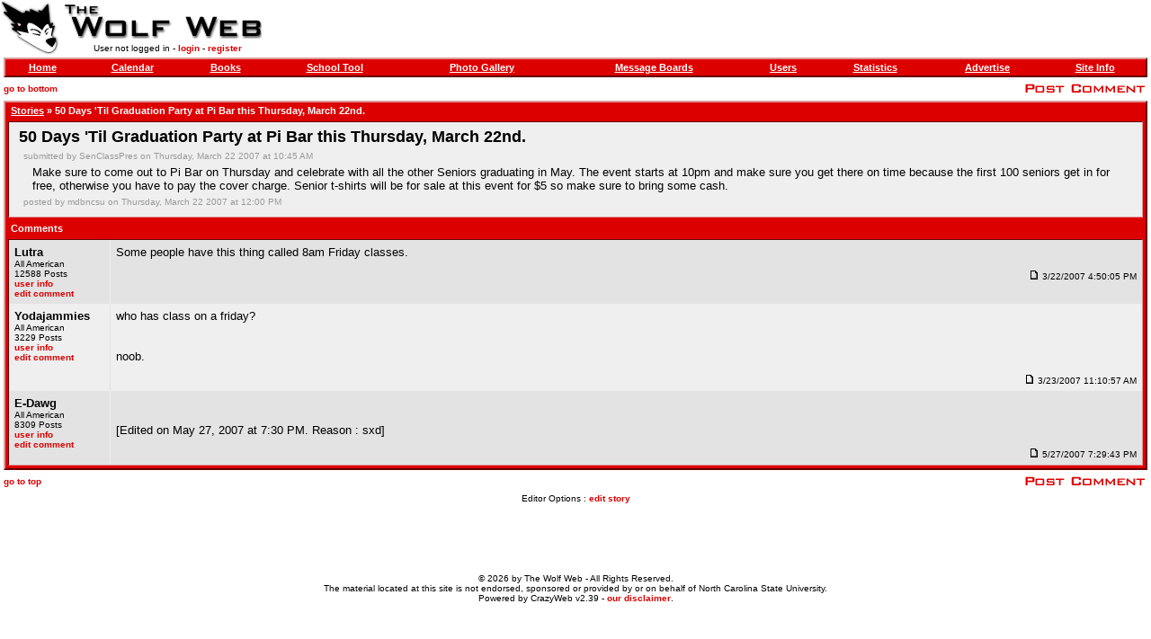

--- FILE ---
content_type: text/html; charset=utf-8
request_url: https://brentroad.com/story.aspx?story=1083
body_size: 2035
content:

<html>
<head id="ctl00_pageHead"><title>
	TWW - 50 Days 'Til Graduation Party at Pi Bar this Thursday, March 22nd.
</title><meta name="format-detection" content="telephone=no" /><link rel="stylesheet" type="text/css" href="style.css?v=2025.11.19" /><link rel="apple-touch-icon" href="/images/logo.gif" /><link rel="icon" href="/images/logo.gif" /><link rel="icon" href="/favicon.ico" />
	<script type="text/javascript" src="https://ajax.googleapis.com/ajax/libs/jquery/1.6.3/jquery.min.js"></script> 
	<script type="text/javascript" src="https://ajax.googleapis.com/ajax/libs/jqueryui/1.8.16/jquery-ui.min.js"></script>
</head>
<body id="ctl00_pageBody">
    <table border="0" width="100%" height="100%" cellspacing="0" cellpadding="0">
        <tr>
            <td height="60" align="left">
                <table cellspacing="0" cellpadding="0">
                    <tr>
                        <td rowspan="2" height="60">
                            <a href="default.aspx">
                                <img src="images/logo.gif" border="0" width="65" height="60"></a>
                        </td>
                        <td rowspan="1" height="45">
                            <a href="default.aspx">
                                <img src="images/site.gif" border="0" width="240" height="45"></a>
                        </td>
                    </tr>
                    <tr class="mobile-hidden">
                        <td height="15" align="center" class="small">
                            User not logged in - <a class="normal" href="user_login.aspx">login</a> - <a class="normal" href="user_register.aspx">register</a>
                        </td>
                    </tr>
                </table>
            </td>
            <td height="60" align="right" class="mobile-hidden">
                
                <div id="ctl00_topPanel">

</div>
            </td>
        </tr>
        <tr class="header">
            <td colspan="2" align="center" valign="top">
                <table width="100%" cellspacing="0" cellpadding="3">
                    <tr>
                        <td>
                            <table class="bar" width="100%" cellspacing="0" cellpadding="3">
                                <tr>
                                    <td align="center" class="mobile-hidden">
                                        <a href="default.aspx">Home</a>
                                    </td>
                                    <td align="center" class="mobile-hidden">
                                        <a href="calendar.aspx">Calendar</a>
                                    </td>
                                    <td align="center" class="mobile-hidden">
                                        <a href="book.aspx">Books</a>
                                    </td>
                                    <td align="center" class="mobile-hidden">
                                        <a href="school.aspx">School Tool</a>
                                    </td>
                                    <td align="center" class="mobile-hidden">
                                        <a href="photo.aspx">Photo Gallery</a>
                                    </td>
                                    <td align="center">
                                        <a href="message.aspx">Message Boards</a>
                                    </td>
                                    <td align="center" class="mobile-hidden">
                                        <a href="user.aspx">Users</a>
                                    </td>
                                    <td align="center" class="mobile-hidden">
                                        <a href="stats.aspx">Statistics</a>
                                    </td>
                                    <td align="center" class="mobile-hidden">
                                        <a href="ad.aspx">Advertise</a>
                                    </td>
                                    <td align="center" class="mobile-hidden">
                                        <a href="site.aspx">Site Info</a>
                                    </td>
                                </tr>
                            </table>
                        </td>
                    </tr>
                </table>
                

<table width=100% cellspacing=0 cellpadding=3>
 <tr>
  <td class=small>
   <a class=normal name=top href=#bottom>go to bottom</a>
  </td>
  <td align=right>
   <a id="ctl00_lnkPostCommentTop" href="story_postcomment.aspx?story=1083"><img border=0 src=images/postcomment.gif height=14></a>
  </td>
 </tr>
 <tr>
  <td colspan=2>
   <table class=bar width=100% cellspacing=0 cellpadding=3>
    <tr>
     <td>
      &nbsp;<a href=story_list.aspx>Stories</a> &raquo; 50 Days 'Til Graduation Party at Pi Bar this Thursday, March 22nd.
     </td>
    </tr>
    <tr>
     <td>
      <table class=inbar width=100% border=0 cellspacing=0 cellpadding=6>
       <tr>
        <td>
         

<p style="margin-left:5px;margin-top:0px;margin-bottom:0px;font-size:18px;font-weight:bold;">50 Days 'Til Graduation Party at Pi Bar this Thursday, March 22nd.</p>
<p style="margin-left:10px;margin-top:5px;margin-bottom:5px;color:#999999;font-size:10px;">submitted by SenClassPres on Thursday, March 22 2007 at 10:45 AM</p>
<p style="margin-left:20px;margin-top:5px;margin-bottom:5px;margin-right:20px;font-size:13px;font-weight:normal;">Make sure to come out to Pi Bar on Thursday and celebrate with all the other Seniors graduating in May. The event starts at 10pm and make sure you get there on time because the first 100 seniors get in for free, otherwise you have to pay the cover charge. Senior t-shirts will be for sale at this event for $5 so make sure to bring some cash.<br></p>
<p style="margin-left:10px;margin-top:0px;margin-bottom:5px;color:#999999;font-size:10px;">posted by mdbncsu on Thursday, March 22 2007 at 12:00 PM</p>

        </td>
       </tr>
      </table>
     </td>
    </tr>
    <tr>
     <td>
      &nbsp;<a name=comments></a>Comments
     </td>
    </tr>
    <tr>
     <td>
      <table class=inbar width=100% border=0 cellspacing=0 cellpadding=6>
   
     <tr bgcolor=#E3E3E3>
      <td valign=top width=100 style="border-right: 1px solid #EFEFEF;"><b>Lutra</b><br><span class=small>All American<br>12588 Posts<br><a href=user_info.aspx?user=14094>user info</a><br><a href=story_editcomment.aspx?edit=8131>edit comment</a></span></td>
      <td valign=top><p>Some people have this thing called 8am Friday classes.</p><p align=right class=small><img src=images/posticonold.gif border=0 height=10 width=14>3/22/2007 4:50:05 PM</p></td>
     </tr>
    
     <tr bgcolor=#EFEFEF>
      <td valign=top width=100 style="border-right: 1px solid #E3E3E3;"><b>Yodajammies</b><br><span class=small>All American<br>3229 Posts<br><a href=user_info.aspx?user=13751>user info</a><br><a href=story_editcomment.aspx?edit=8133>edit comment</a></span></td>
      <td valign=top><p>who has class on a friday?  <br/><br/><br/>noob.</p><p align=right class=small><img src=images/posticonold.gif border=0 height=10 width=14>3/23/2007 11:10:57 AM</p></td>
     </tr>
    
     <tr bgcolor=#E3E3E3>
      <td valign=top width=100 style="border-right: 1px solid #EFEFEF;"><b>E-Dawg</b><br><span class=small>All American<br>8309 Posts<br><a href=user_info.aspx?user=4039>user info</a><br><a href=story_editcomment.aspx?edit=8217>edit comment</a></span></td>
      <td valign=top><p><br/><br/>[Edited on May 27, 2007 at 7:30 PM. Reason : sxd]</p><p align=right class=small><img src=images/posticonold.gif border=0 height=10 width=14>5/27/2007 7:29:43 PM</p></td>
     </tr>
    
      </table>
     </td>
    </tr>
   </table>
  </td>
 </tr>
 <tr>
  <td class=small>
   <a class=normal name=bottom href=#top>go to top</a>
  </td>
  <td align=right>
   <a id="ctl00_lnkPostCommentBottom" href="story_postcomment.aspx?story=1083"><img border=0 src=images/postcomment.gif height=14></a>
  </td>
 </tr>
 <tr>
  <td colspan=2 align=center class=small>
   Editor Options : <a id="ctl00_lnkEditStory" class="normal" href="story_editstory.aspx?story=1083">edit story</a>
  </td>
 </tr>
</table>
            </td>
        </tr>
        <tr class="mobile-hidden">
            <td colspan="2" class="small" valign="middle" align="center" height="140">
                
                <br />
                &copy;
                2026
                by
                The Wolf Web
                - All Rights Reserved.<br>
                The material located at this site is not endorsed, sponsored or provided by or on behalf of North Carolina State University.<br>
                Powered by
                CrazyWeb v2.39
                - <a class="normal" href="site_disclaimer.aspx">our disclaimer</a>.
            </td>
        </tr>
    </table>
    
<span id="ctl00_profiler"></span>

</body>
</html>
